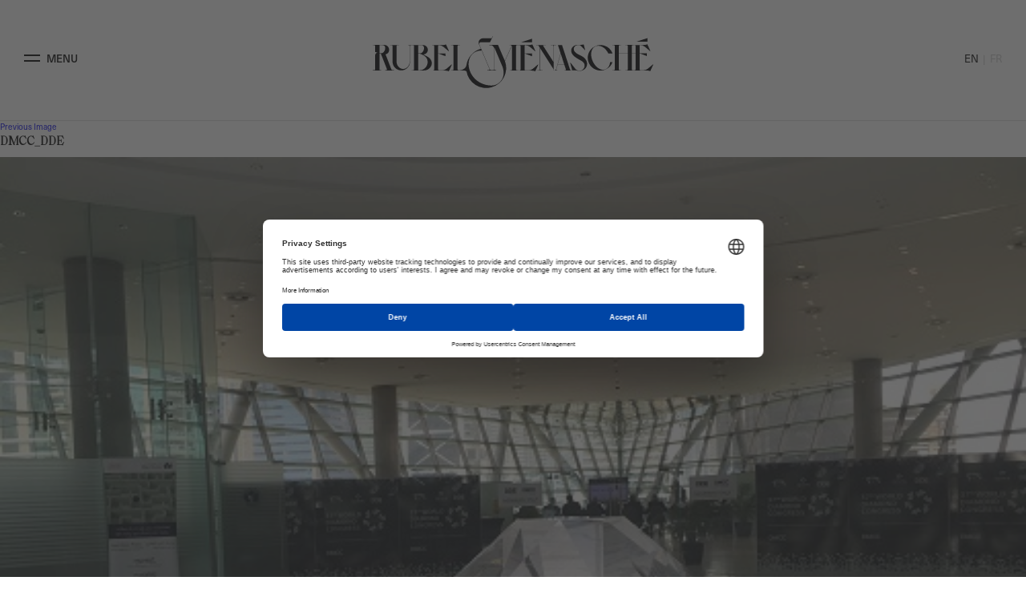

--- FILE ---
content_type: text/html; charset=UTF-8
request_url: https://www.rubel-menasche.com/en/dubai-diamond-exchange-announces-biennial-conference-taking-place-in-october/dmcc_dde/
body_size: 6173
content:
<!DOCTYPE html>

<html lang="en-US" class="no-js">
<head>
	<meta charset="UTF-8">
	<meta name="viewport" content="width=device-width, initial-scale=1,minimal-ui">
	<link rel="profile" href="http://gmpg.org/xfn/11">
	<style>body { visibility: hidden; }</style>
		<link rel="pingback" href="https://www.rubel-menasche.com/xmlrpc.php">
		<link rel="stylesheet" href="https://use.typekit.net/bou3fqh.css">
	<script src="https://web.cmp.usercentrics.eu/modules/autoblocker.js"></script><script id="usercentrics-cmp" data-settings-id="TJ8vJROgFwnYXr" data-usercentrics="Usercentrics Consent Management Platform" src="https://web.cmp.usercentrics.eu/ui/loader.js" async></script><script type="text/javascript">
	window.dataLayer = window.dataLayer || [];

	function gtag() {
		dataLayer.push(arguments);
	}

	gtag("consent", "default", {
		ad_personalization: "denied",
		ad_storage: "denied",
		ad_user_data: "denied",
		analytics_storage: "denied",
		functionality_storage: "denied",
		personalization_storage: "denied",
		security_storage: "granted",
		wait_for_update: 500,
	});
	gtag("set", "ads_data_redaction", true);
	</script>
<script>(function(html){html.className = html.className.replace(/\bno-js\b/,'js')})(document.documentElement);</script>
<meta name='robots' content='index, follow, max-image-preview:large, max-snippet:-1, max-video-preview:-1' />
	<style>img:is([sizes="auto" i], [sizes^="auto," i]) { contain-intrinsic-size: 3000px 1500px }</style>
	<link rel="alternate" href="https://www.rubel-menasche.com/en/dubai-diamond-exchange-announces-biennial-conference-taking-place-in-october/dmcc_dde/" hreflang="en" />
<link rel="alternate" href="https://www.rubel-menasche.com/la-dubai-diamond-exchange-organise-sa-conference-bisannuelle-en-octobre/dmcc_dde/" hreflang="fr" />

	<!-- This site is optimized with the Yoast SEO plugin v26.6 - https://yoast.com/wordpress/plugins/seo/ -->
	<title>DMCC_DDE - Rubel &amp; Ménasché</title>
	<link rel="canonical" href="https://www.rubel-menasche.com/wp-content/uploads/2017/07/DMCC_DDE.jpg" />
	<meta property="og:locale" content="en_US" />
	<meta property="og:locale:alternate" content="fr_FR" />
	<meta property="og:type" content="article" />
	<meta property="og:title" content="DMCC_DDE - Rubel &amp; Ménasché" />
	<meta property="og:url" content="https://www.rubel-menasche.com/wp-content/uploads/2017/07/DMCC_DDE.jpg" />
	<meta property="og:site_name" content="Rubel &amp; Ménasché" />
	<meta property="og:image" content="https://www.rubel-menasche.com/en/dubai-diamond-exchange-announces-biennial-conference-taking-place-in-october/dmcc_dde" />
	<meta property="og:image:width" content="500" />
	<meta property="og:image:height" content="375" />
	<meta property="og:image:type" content="image/jpeg" />
	<script type="application/ld+json" class="yoast-schema-graph">{"@context":"https://schema.org","@graph":[{"@type":"WebPage","@id":"https://www.rubel-menasche.com/wp-content/uploads/2017/07/DMCC_DDE.jpg","url":"https://www.rubel-menasche.com/wp-content/uploads/2017/07/DMCC_DDE.jpg","name":"DMCC_DDE - Rubel &amp; Ménasché","isPartOf":{"@id":"https://www.rubel-menasche.com/en/homepage/#website"},"primaryImageOfPage":{"@id":"https://www.rubel-menasche.com/wp-content/uploads/2017/07/DMCC_DDE.jpg#primaryimage"},"image":{"@id":"https://www.rubel-menasche.com/wp-content/uploads/2017/07/DMCC_DDE.jpg#primaryimage"},"thumbnailUrl":"https://www.rubel-menasche.com/wp-content/uploads/2017/07/DMCC_DDE.jpg","datePublished":"2017-07-10T08:48:05+00:00","breadcrumb":{"@id":"https://www.rubel-menasche.com/wp-content/uploads/2017/07/DMCC_DDE.jpg#breadcrumb"},"inLanguage":"en-US","potentialAction":[{"@type":"ReadAction","target":["https://www.rubel-menasche.com/wp-content/uploads/2017/07/DMCC_DDE.jpg"]}]},{"@type":"ImageObject","inLanguage":"en-US","@id":"https://www.rubel-menasche.com/wp-content/uploads/2017/07/DMCC_DDE.jpg#primaryimage","url":"https://www.rubel-menasche.com/wp-content/uploads/2017/07/DMCC_DDE.jpg","contentUrl":"https://www.rubel-menasche.com/wp-content/uploads/2017/07/DMCC_DDE.jpg"},{"@type":"BreadcrumbList","@id":"https://www.rubel-menasche.com/wp-content/uploads/2017/07/DMCC_DDE.jpg#breadcrumb","itemListElement":[{"@type":"ListItem","position":1,"name":"Dubai Diamond Exchange announces biennial conference taking place in October","item":"https://www.rubel-menasche.com/en/dubai-diamond-exchange-announces-biennial-conference-taking-place-in-october/"},{"@type":"ListItem","position":2,"name":"DMCC_DDE"}]},{"@type":"WebSite","@id":"https://www.rubel-menasche.com/en/homepage/#website","url":"https://www.rubel-menasche.com/en/homepage/","name":"Rubel &amp; Ménasché","description":"","potentialAction":[{"@type":"SearchAction","target":{"@type":"EntryPoint","urlTemplate":"https://www.rubel-menasche.com/en/homepage/?s={search_term_string}"},"query-input":{"@type":"PropertyValueSpecification","valueRequired":true,"valueName":"search_term_string"}}],"inLanguage":"en-US"}]}</script>
	<!-- / Yoast SEO plugin. -->


<link rel="alternate" type="application/rss+xml" title="Rubel &amp; Ménasché &raquo; Feed" href="https://www.rubel-menasche.com/en/feed/" />
<link rel="alternate" type="application/rss+xml" title="Rubel &amp; Ménasché &raquo; Comments Feed" href="https://www.rubel-menasche.com/en/comments/feed/" />
<link rel="alternate" type="application/rss+xml" title="Rubel &amp; Ménasché &raquo; DMCC_DDE Comments Feed" href="https://www.rubel-menasche.com/en/dubai-diamond-exchange-announces-biennial-conference-taking-place-in-october/dmcc_dde/feed/" />
<style id='classic-theme-styles-inline-css' type='text/css'>
/*! This file is auto-generated */
.wp-block-button__link{color:#fff;background-color:#32373c;border-radius:9999px;box-shadow:none;text-decoration:none;padding:calc(.667em + 2px) calc(1.333em + 2px);font-size:1.125em}.wp-block-file__button{background:#32373c;color:#fff;text-decoration:none}
</style>
<style id='safe-svg-svg-icon-style-inline-css' type='text/css'>
.safe-svg-cover{text-align:center}.safe-svg-cover .safe-svg-inside{display:inline-block;max-width:100%}.safe-svg-cover svg{fill:currentColor;height:100%;max-height:100%;max-width:100%;width:100%}

</style>
<style id='global-styles-inline-css' type='text/css'>
:root{--wp--preset--aspect-ratio--square: 1;--wp--preset--aspect-ratio--4-3: 4/3;--wp--preset--aspect-ratio--3-4: 3/4;--wp--preset--aspect-ratio--3-2: 3/2;--wp--preset--aspect-ratio--2-3: 2/3;--wp--preset--aspect-ratio--16-9: 16/9;--wp--preset--aspect-ratio--9-16: 9/16;--wp--preset--color--black: #000000;--wp--preset--color--cyan-bluish-gray: #abb8c3;--wp--preset--color--white: #fff;--wp--preset--color--pale-pink: #f78da7;--wp--preset--color--vivid-red: #cf2e2e;--wp--preset--color--luminous-vivid-orange: #ff6900;--wp--preset--color--luminous-vivid-amber: #fcb900;--wp--preset--color--light-green-cyan: #7bdcb5;--wp--preset--color--vivid-green-cyan: #00d084;--wp--preset--color--pale-cyan-blue: #8ed1fc;--wp--preset--color--vivid-cyan-blue: #0693e3;--wp--preset--color--vivid-purple: #9b51e0;--wp--preset--color--dark-gray: #1a1a1a;--wp--preset--color--medium-gray: #686868;--wp--preset--color--light-gray: #e5e5e5;--wp--preset--color--blue-gray: #4d545c;--wp--preset--color--bright-blue: #007acc;--wp--preset--color--light-blue: #9adffd;--wp--preset--color--dark-brown: #402b30;--wp--preset--color--medium-brown: #774e24;--wp--preset--color--dark-red: #640c1f;--wp--preset--color--bright-red: #ff675f;--wp--preset--color--yellow: #ffef8e;--wp--preset--gradient--vivid-cyan-blue-to-vivid-purple: linear-gradient(135deg,rgba(6,147,227,1) 0%,rgb(155,81,224) 100%);--wp--preset--gradient--light-green-cyan-to-vivid-green-cyan: linear-gradient(135deg,rgb(122,220,180) 0%,rgb(0,208,130) 100%);--wp--preset--gradient--luminous-vivid-amber-to-luminous-vivid-orange: linear-gradient(135deg,rgba(252,185,0,1) 0%,rgba(255,105,0,1) 100%);--wp--preset--gradient--luminous-vivid-orange-to-vivid-red: linear-gradient(135deg,rgba(255,105,0,1) 0%,rgb(207,46,46) 100%);--wp--preset--gradient--very-light-gray-to-cyan-bluish-gray: linear-gradient(135deg,rgb(238,238,238) 0%,rgb(169,184,195) 100%);--wp--preset--gradient--cool-to-warm-spectrum: linear-gradient(135deg,rgb(74,234,220) 0%,rgb(151,120,209) 20%,rgb(207,42,186) 40%,rgb(238,44,130) 60%,rgb(251,105,98) 80%,rgb(254,248,76) 100%);--wp--preset--gradient--blush-light-purple: linear-gradient(135deg,rgb(255,206,236) 0%,rgb(152,150,240) 100%);--wp--preset--gradient--blush-bordeaux: linear-gradient(135deg,rgb(254,205,165) 0%,rgb(254,45,45) 50%,rgb(107,0,62) 100%);--wp--preset--gradient--luminous-dusk: linear-gradient(135deg,rgb(255,203,112) 0%,rgb(199,81,192) 50%,rgb(65,88,208) 100%);--wp--preset--gradient--pale-ocean: linear-gradient(135deg,rgb(255,245,203) 0%,rgb(182,227,212) 50%,rgb(51,167,181) 100%);--wp--preset--gradient--electric-grass: linear-gradient(135deg,rgb(202,248,128) 0%,rgb(113,206,126) 100%);--wp--preset--gradient--midnight: linear-gradient(135deg,rgb(2,3,129) 0%,rgb(40,116,252) 100%);--wp--preset--font-size--small: 13px;--wp--preset--font-size--medium: 20px;--wp--preset--font-size--large: 36px;--wp--preset--font-size--x-large: 42px;--wp--preset--spacing--20: 0.44rem;--wp--preset--spacing--30: 0.67rem;--wp--preset--spacing--40: 1rem;--wp--preset--spacing--50: 1.5rem;--wp--preset--spacing--60: 2.25rem;--wp--preset--spacing--70: 3.38rem;--wp--preset--spacing--80: 5.06rem;--wp--preset--shadow--natural: 6px 6px 9px rgba(0, 0, 0, 0.2);--wp--preset--shadow--deep: 12px 12px 50px rgba(0, 0, 0, 0.4);--wp--preset--shadow--sharp: 6px 6px 0px rgba(0, 0, 0, 0.2);--wp--preset--shadow--outlined: 6px 6px 0px -3px rgba(255, 255, 255, 1), 6px 6px rgba(0, 0, 0, 1);--wp--preset--shadow--crisp: 6px 6px 0px rgba(0, 0, 0, 1);}:where(.is-layout-flex){gap: 0.5em;}:where(.is-layout-grid){gap: 0.5em;}body .is-layout-flex{display: flex;}.is-layout-flex{flex-wrap: wrap;align-items: center;}.is-layout-flex > :is(*, div){margin: 0;}body .is-layout-grid{display: grid;}.is-layout-grid > :is(*, div){margin: 0;}:where(.wp-block-columns.is-layout-flex){gap: 2em;}:where(.wp-block-columns.is-layout-grid){gap: 2em;}:where(.wp-block-post-template.is-layout-flex){gap: 1.25em;}:where(.wp-block-post-template.is-layout-grid){gap: 1.25em;}.has-black-color{color: var(--wp--preset--color--black) !important;}.has-cyan-bluish-gray-color{color: var(--wp--preset--color--cyan-bluish-gray) !important;}.has-white-color{color: var(--wp--preset--color--white) !important;}.has-pale-pink-color{color: var(--wp--preset--color--pale-pink) !important;}.has-vivid-red-color{color: var(--wp--preset--color--vivid-red) !important;}.has-luminous-vivid-orange-color{color: var(--wp--preset--color--luminous-vivid-orange) !important;}.has-luminous-vivid-amber-color{color: var(--wp--preset--color--luminous-vivid-amber) !important;}.has-light-green-cyan-color{color: var(--wp--preset--color--light-green-cyan) !important;}.has-vivid-green-cyan-color{color: var(--wp--preset--color--vivid-green-cyan) !important;}.has-pale-cyan-blue-color{color: var(--wp--preset--color--pale-cyan-blue) !important;}.has-vivid-cyan-blue-color{color: var(--wp--preset--color--vivid-cyan-blue) !important;}.has-vivid-purple-color{color: var(--wp--preset--color--vivid-purple) !important;}.has-black-background-color{background-color: var(--wp--preset--color--black) !important;}.has-cyan-bluish-gray-background-color{background-color: var(--wp--preset--color--cyan-bluish-gray) !important;}.has-white-background-color{background-color: var(--wp--preset--color--white) !important;}.has-pale-pink-background-color{background-color: var(--wp--preset--color--pale-pink) !important;}.has-vivid-red-background-color{background-color: var(--wp--preset--color--vivid-red) !important;}.has-luminous-vivid-orange-background-color{background-color: var(--wp--preset--color--luminous-vivid-orange) !important;}.has-luminous-vivid-amber-background-color{background-color: var(--wp--preset--color--luminous-vivid-amber) !important;}.has-light-green-cyan-background-color{background-color: var(--wp--preset--color--light-green-cyan) !important;}.has-vivid-green-cyan-background-color{background-color: var(--wp--preset--color--vivid-green-cyan) !important;}.has-pale-cyan-blue-background-color{background-color: var(--wp--preset--color--pale-cyan-blue) !important;}.has-vivid-cyan-blue-background-color{background-color: var(--wp--preset--color--vivid-cyan-blue) !important;}.has-vivid-purple-background-color{background-color: var(--wp--preset--color--vivid-purple) !important;}.has-black-border-color{border-color: var(--wp--preset--color--black) !important;}.has-cyan-bluish-gray-border-color{border-color: var(--wp--preset--color--cyan-bluish-gray) !important;}.has-white-border-color{border-color: var(--wp--preset--color--white) !important;}.has-pale-pink-border-color{border-color: var(--wp--preset--color--pale-pink) !important;}.has-vivid-red-border-color{border-color: var(--wp--preset--color--vivid-red) !important;}.has-luminous-vivid-orange-border-color{border-color: var(--wp--preset--color--luminous-vivid-orange) !important;}.has-luminous-vivid-amber-border-color{border-color: var(--wp--preset--color--luminous-vivid-amber) !important;}.has-light-green-cyan-border-color{border-color: var(--wp--preset--color--light-green-cyan) !important;}.has-vivid-green-cyan-border-color{border-color: var(--wp--preset--color--vivid-green-cyan) !important;}.has-pale-cyan-blue-border-color{border-color: var(--wp--preset--color--pale-cyan-blue) !important;}.has-vivid-cyan-blue-border-color{border-color: var(--wp--preset--color--vivid-cyan-blue) !important;}.has-vivid-purple-border-color{border-color: var(--wp--preset--color--vivid-purple) !important;}.has-vivid-cyan-blue-to-vivid-purple-gradient-background{background: var(--wp--preset--gradient--vivid-cyan-blue-to-vivid-purple) !important;}.has-light-green-cyan-to-vivid-green-cyan-gradient-background{background: var(--wp--preset--gradient--light-green-cyan-to-vivid-green-cyan) !important;}.has-luminous-vivid-amber-to-luminous-vivid-orange-gradient-background{background: var(--wp--preset--gradient--luminous-vivid-amber-to-luminous-vivid-orange) !important;}.has-luminous-vivid-orange-to-vivid-red-gradient-background{background: var(--wp--preset--gradient--luminous-vivid-orange-to-vivid-red) !important;}.has-very-light-gray-to-cyan-bluish-gray-gradient-background{background: var(--wp--preset--gradient--very-light-gray-to-cyan-bluish-gray) !important;}.has-cool-to-warm-spectrum-gradient-background{background: var(--wp--preset--gradient--cool-to-warm-spectrum) !important;}.has-blush-light-purple-gradient-background{background: var(--wp--preset--gradient--blush-light-purple) !important;}.has-blush-bordeaux-gradient-background{background: var(--wp--preset--gradient--blush-bordeaux) !important;}.has-luminous-dusk-gradient-background{background: var(--wp--preset--gradient--luminous-dusk) !important;}.has-pale-ocean-gradient-background{background: var(--wp--preset--gradient--pale-ocean) !important;}.has-electric-grass-gradient-background{background: var(--wp--preset--gradient--electric-grass) !important;}.has-midnight-gradient-background{background: var(--wp--preset--gradient--midnight) !important;}.has-small-font-size{font-size: var(--wp--preset--font-size--small) !important;}.has-medium-font-size{font-size: var(--wp--preset--font-size--medium) !important;}.has-large-font-size{font-size: var(--wp--preset--font-size--large) !important;}.has-x-large-font-size{font-size: var(--wp--preset--font-size--x-large) !important;}
:where(.wp-block-post-template.is-layout-flex){gap: 1.25em;}:where(.wp-block-post-template.is-layout-grid){gap: 1.25em;}
:where(.wp-block-columns.is-layout-flex){gap: 2em;}:where(.wp-block-columns.is-layout-grid){gap: 2em;}
:root :where(.wp-block-pullquote){font-size: 1.5em;line-height: 1.6;}
</style>
<link rel='stylesheet' id='style-css' href='https://www.rubel-menasche.com/wp-content/themes/rubel/style.css?ver=1655755731' type='text/css' media='all' />
<script type="text/javascript" src="https://www.rubel-menasche.com/wp-content/themes/rubel/js/modernizr-custom.js?ver=1655755731" id="modernizr-js"></script>
<script type="text/javascript" src="https://www.rubel-menasche.com/wp-content/plugins/jquery-updater/js/jquery-3.7.1.min.js?ver=1655755731" id="jquery-core-js"></script>
<script type="text/javascript" src="https://www.rubel-menasche.com/wp-content/plugins/jquery-updater/js/jquery-migrate-3.5.2.min.js?ver=1655755731" id="jquery-migrate-js"></script>
<link rel="https://api.w.org/" href="https://www.rubel-menasche.com/wp-json/" /><link rel="alternate" title="JSON" type="application/json" href="https://www.rubel-menasche.com/wp-json/wp/v2/media/19487" /><link rel="EditURI" type="application/rsd+xml" title="RSD" href="https://www.rubel-menasche.com/xmlrpc.php?rsd" />

<link rel='shortlink' href='https://www.rubel-menasche.com/?p=19487' />
<link rel="alternate" title="oEmbed (JSON)" type="application/json+oembed" href="https://www.rubel-menasche.com/wp-json/oembed/1.0/embed?url=https%3A%2F%2Fwww.rubel-menasche.com%2Fen%2Fdubai-diamond-exchange-announces-biennial-conference-taking-place-in-october%2Fdmcc_dde%2F&#038;lang=en" />
<link rel="alternate" title="oEmbed (XML)" type="text/xml+oembed" href="https://www.rubel-menasche.com/wp-json/oembed/1.0/embed?url=https%3A%2F%2Fwww.rubel-menasche.com%2Fen%2Fdubai-diamond-exchange-announces-biennial-conference-taking-place-in-october%2Fdmcc_dde%2F&#038;format=xml&#038;lang=en" />
<link rel="icon" href="https://www.rubel-menasche.com/wp-content/uploads/2020/01/cropped-rm-32x32.jpg" sizes="32x32" />
<link rel="icon" href="https://www.rubel-menasche.com/wp-content/uploads/2020/01/cropped-rm-192x192.jpg" sizes="192x192" />
<link rel="apple-touch-icon" href="https://www.rubel-menasche.com/wp-content/uploads/2020/01/cropped-rm-180x180.jpg" />
<meta name="msapplication-TileImage" content="https://www.rubel-menasche.com/wp-content/uploads/2020/01/cropped-rm-270x270.jpg" />
		<style type="text/css" id="wp-custom-css">
			.main-content p, .main-content li {
    -webkit-hyphens: initial !important;
    -ms-hyphens: initial!important;
    hyphens: initial!important;
}



.video-intro .logo>img {
    z-index: 0 !important;
}

.grecaptcha-badge {
    display: none !important;
}

@media (max-width: 768px) {
  .labels img {
    max-width: 70px !important;
  }
	
	.header-page .page-intro-logo svg {
    top: -50px;
}
}		</style>
				<script type="text/javascript">
	var wp_url="https://www.rubel-menasche.com";
	</script>
	
	
	
</head>
<body class="attachment wp-singular attachment-template-default single single-attachment postid-19487 attachmentid-19487 attachment-jpeg wp-embed-responsive wp-theme-rubel waiting dmcc_dde">
<script>document.body.style.visibility='visible';</script>
	<script>document.querySelector('body').classList.remove('waiting');</script>

<header id="header" class="header">
	<nav class='site-navigation'>
		<div class="container-large">
			<div class="row-wm">
				<a href="#" class='open-menu-btn'>	
					<span role='button'>
						<span class="line"></span>
						<span class="line"></span>
					</span>
					<span class="label">Menu</span>
				</a>
				<a href="https://www.rubel-menasche.com/en/homepage#skip" class="logo">
					<strong>Rubel & Ménasché</strong>
					<img src="https://www.rubel-menasche.com/wp-content/themes/rubel/img/logo-large.svg" alt="Rubel & Ménasché" class='logo-full'>
					<img src="https://www.rubel-menasche.com/wp-content/themes/rubel/img/logo-small.svg" alt="Rubel & Ménasché" class='logo-minimal'>
				</a>
								<ul class="lang-switcher">	<li class="lang-item lang-item-5359 lang-item-en current-lang lang-item-first"><a lang="en-US" hreflang="en-US" href="https://www.rubel-menasche.com/en/dubai-diamond-exchange-announces-biennial-conference-taking-place-in-october/dmcc_dde/" aria-current="true">en</a></li>
	<li class="lang-item lang-item-5362 lang-item-fr"><a lang="fr-FR" hreflang="fr-FR" href="https://www.rubel-menasche.com/la-dubai-diamond-exchange-organise-sa-conference-bisannuelle-en-octobre/dmcc_dde/">fr</a></li>
</ul>
							</div>
		</div>
	</nav>
	<nav class="site-menu-main">
		<div class="container-large">
			<div class="esperluette">
				<svg id="esp-menu" data-name="esperluette" xmlns="http://www.w3.org/2000/svg" viewBox="0 0 438 567" width="438" height="567"><defs><style>.cls-1{fill-rule:evenodd;}</style></defs><title>esperluette</title><path class="cls-1" d="M297.82,97.05l99.27,235.16c24.53,66.55,13.87,127.9-25.86,167.66-25.36,25.38-58.42,39.67-96.35,39.67-56.13,0-127.38-21.25-178-71.93C12,382.68,3.82,258.17,66.72,195.23c25.71-25.73,60.93-40.37,102.53-38.95l85.82,202.94a9,9,0,0,1,.58,3.12,9.28,9.28,0,0,1-9,9.27H230.41v2.52h59.32l-.05-2.52H275.4a19,19,0,0,1-17.22-11.52h0L145.31,93.23c-.4-.94-.78-1.84-1.13-2.94-4.46-14.12,3.17-26.19,17.65-26.19l11.61,0h87.29l31.92-64-3.37,0L279.06,20.49H196l-.58,0c-13.31.37-29.46,1.7-40.26,10-21.45,16.53-23.09,37.06-15.34,56h0l.13.32.08.2,0,.08,20.86,49.33A219,219,0,0,0,64.05,192.9c-85.4,85.47-85.4,224.53,0,310s224.38,85.47,309.78,0a219.52,219.52,0,0,0,50.7-230.8v0l-.06-.15c0-.05,0-.08,0-.13h0l-.34-.88-1.25-3.28L348.41,94.47l-44.62.06H253.36v2.52Z"/></svg>
			</div>
			<a href="#" class='close-menu-btn'>
				
				<span role='button'>
					<span class="line"></span>
					<span class="line"></span>
				</span>
				<span class="label">Fermer Menu</span>
			</a>
			<div class="menu-main-menu-en-container"><ul id="menu-main-menu-en" class="primary-menu"><li class=' menu-item menu-item-type-post_type menu-item-object-page expertise-en'><a href="https://www.rubel-menasche.com/en/expertise-en/"><span class='italic'>Our </span><span class='regular'>Expertise</span></a></li>
<li class=' menu-item menu-item-type-post_type menu-item-object-page innovations-en'><a href="https://www.rubel-menasche.com/en/innovations-en/"><span class='italic'>Our </span><span class='regular'>Innovations</span></a></li>
<li class=' menu-item menu-item-type-post_type menu-item-object-page workshop'><a href="https://www.rubel-menasche.com/en/workshop/"><span class='italic'>Our </span><span class='regular'>Workshop</span></a></li>
<li class=' menu-item menu-item-type-post_type menu-item-object-page history-en'><a href="https://www.rubel-menasche.com/en/history-en/"><span class='italic'>Our </span><span class='regular'>History</span></a></li>
<li class=' menu-item menu-item-type-post_type menu-item-object-page commitments'><a href="https://www.rubel-menasche.com/en/commitments/"><span class='italic'>Our </span><span class='regular'>Commitments</span></a></li>
<li class=' menu-item menu-item-type-post_type menu-item-object-page current_page_parent the-rm-lettre'><a href="https://www.rubel-menasche.com/en/the-rm-lettre/"><span class='italic'>The </span><span class='regular'>R&M “Lettre”</span></a></li>
</ul></div>			<div class="menu-secondary-menu-en-container"><ul id="menu-secondary-menu-en" class="secondary-menu"><li id="menu-item-37861" class="menu-item menu-item-type-custom menu-item-object-custom menu-item-37861"><a href="https://www.rubel-menasche.com">Home</a></li>
<li id="menu-item-36731" class="menu-item menu-item-type-post_type menu-item-object-page menu-item-36731"><a href="https://www.rubel-menasche.com/en/join-us/">Join us</a></li>
<li id="menu-item-36732" class="menu-item menu-item-type-post_type menu-item-object-page menu-item-36732"><a href="https://www.rubel-menasche.com/en/contact-en/">Contact us</a></li>
<li id="menu-item-47526" class="menu-item menu-item-type-custom menu-item-object-custom menu-item-47526"><a href="https://www.rubel-menasche.com/wp-content/uploads/2025/11/RM-RI2025-EN.pdf">Impact Report 2025</a></li>
</ul></div>			<ul class="lang-switcher">	<li class="lang-item lang-item-5359 lang-item-en current-lang lang-item-first"><a lang="en-US" hreflang="en-US" href="https://www.rubel-menasche.com/en/dubai-diamond-exchange-announces-biennial-conference-taking-place-in-october/dmcc_dde/" aria-current="true">en</a></li>
	<li class="lang-item lang-item-5362 lang-item-fr"><a lang="fr-FR" hreflang="fr-FR" href="https://www.rubel-menasche.com/la-dubai-diamond-exchange-organise-sa-conference-bisannuelle-en-octobre/dmcc_dde/">fr</a></li>
</ul>
		</div>
	</nav>
</header>
<div id="page" class="site fadeIn">
	<div class="site-inner">
		<div id="content" class="site-content">

	<div id="primary" class="content-area">
		<main id="main" class="site-main" role="main">

			
				<article id="post-19487" class="post-19487 attachment type-attachment status-inherit hentry">

					<nav id="image-navigation" class="navigation image-navigation">
						<div class="nav-links">
							<div class="nav-previous"><a href='https://www.rubel-menasche.com/en/dubai-diamond-exchange-announces-biennial-conference-taking-place-in-october/dmcc_dubai/'>Previous Image</a></div>
							<div class="nav-next"></div>
						</div><!-- .nav-links -->
					</nav><!-- .image-navigation -->

					<header class="entry-header">
						<h1 class="entry-title">DMCC_DDE</h1>					</header><!-- .entry-header -->

					<div class="entry-content">

						<div class="entry-attachment">
							<img width="500" height="375" src="https://www.rubel-menasche.com/wp-content/uploads/2017/07/DMCC_DDE.jpg" class="attachment-large size-large" alt="" decoding="async" fetchpriority="high" srcset="https://www.rubel-menasche.com/wp-content/uploads/2017/07/DMCC_DDE.jpg 500w, https://www.rubel-menasche.com/wp-content/uploads/2017/07/DMCC_DDE-300x225.jpg 300w" sizes="(max-width: 500px) 85vw, 500px" />
							

--- FILE ---
content_type: image/svg+xml
request_url: https://www.rubel-menasche.com/wp-content/themes/rubel/img/logo-large.svg
body_size: 6782
content:
<svg id="Calque_1" data-name="Calque 1" xmlns="http://www.w3.org/2000/svg" viewBox="0 0 1776 328"><defs><style>.cls-1{fill:#010103;fill-rule:evenodd;}</style></defs><title>logo-large</title><g id="Symbols"><g id="Combined-Shape"><path class="cls-1" d="M759,.8l1.94,0-18.42,37H685.44c-8.37,0-12.77,7-10.19,15.12.2.63.42,1.15.65,1.7h0l65.15,154a11,11,0,0,0,9.94,6.64h11A5.35,5.35,0,0,0,767.3,210h0V82.43c-.22-19.31-8.25-25.06-22.3-25.62h-6.73V55.36h29.1l25.76,0,43,99.93,42-91.43a5.38,5.38,0,0,0,.45-2.13c0-2.95-2-5.35-4.91-5.36h-7.28v-1h54.11v1.11H912.7a5.35,5.35,0,0,0-5.23,5.35h0V210.33a5.36,5.36,0,0,0,5.16,5.34h9.06v1h-54.1v-.84h9.06a5.35,5.35,0,0,0,5.16-5.34h0V59.26l-45,97.89.2.5a.64.64,0,0,1,0,.07h0l0,.09h0a126.44,126.44,0,1,1-243.33,64.59h0c-7.57-6.28-25.7-5.82-28.35-5.72h-69v-1h9.52a6,6,0,0,0,6-5.78h0V62a6,6,0,0,0-6-5.77h-9.52v-1h56.41v1h-9.52a6,6,0,0,0-6,5.77h0v148a6,6,0,0,0,6,5.78h.3v-.1l7.93,0h.43c9.69,0,36.77-8.29,41.36-31.93h0A126.38,126.38,0,0,1,684.89,79.58h0l-12-28.47,0,0a.42.42,0,0,1,0-.1h0l-.08-.19c-4.47-11-3.52-22.81,8.86-32.35,6.23-4.8,15.55-5.56,23.24-5.78h48.3Zm10,68-.28,2.4V210a5.35,5.35,0,0,0,5.31,5.25h7.83v1.45H725v-1.45h9.36a5.36,5.36,0,0,0,5.21-5.35,5.2,5.2,0,0,0-.34-1.81h0L689.71,91c-24-.82-44.33,7.63-59.18,22.48-16.65,16.65-24.66,40.77-23.75,66.74h0l.06,1.43c1.44,30.26,15,62.88,41.08,89,29.24,29.24,70.37,41.5,102.77,41.5a77,77,0,0,0,55.61-22.89c22.93-22.94,29.09-58.34,14.93-96.75h0ZM1010.58,52l19.05,41.78L1027.74,95,995.22,67.63a45.61,45.61,0,0,0-28.07-10.2h-1.27a6,6,0,0,0-4.79,5.77h0v7.58h0v38.86l46.8-.52v17.7L967.4,111.33l-6.31-.84v92.7h0v7.58a6,6,0,0,0,5.26,5.81h14.4l4.29,0h.45a45.61,45.61,0,0,0,28.07-10.2h0L1046.11,179l1.89,1.21L1029,222c-7.9-3.46-19.59-4.17-25.76-4.29H976.88v0H936.26v-.06H922v-1h8.23a6,6,0,0,0,6-5.88h0v-7.58h0V70.78h0V63.2a6,6,0,0,0-6-5.88H922v-1h13.85v0h22.66v0h26.31c6.17-.12,17.86-.83,25.76-4.29Zm-547,0,19.05,41.78L480.74,95,448.22,67.63a45.61,45.61,0,0,0-28.07-10.2h-1.27a6,6,0,0,0-4.79,5.77h0v7.58h0v38.86l46.81-.52,0,17.7-40.47-15.49-6.32-.84v92.69h0v7.59a6,6,0,0,0,5.26,5.81h14.4l4.29,0h.45a45.59,45.59,0,0,0,28.07-10.2h0L499.11,179l1.89,1.21L482,222c-7.9-3.46-19.59-4.17-25.76-4.29H429.88v0H389.27v-.06H375v-1h8.24a6,6,0,0,0,6-5.88h0v-7.59h0V70.78h0V63.2a6,6,0,0,0-6-5.89H375v-1h13.85v0h22.66v0h26.31c6.17-.12,17.86-.83,25.76-4.29Zm1275-.73,19,41.79-1.88,1.2-32.5-27.36a45.55,45.55,0,0,0-28-10.19H1694a6,6,0,0,0-4.79,5.76h0v7.58h0v38.3h46.77v17.75l-40.45-15.49-6.31-.84v92.69h0V210a6,6,0,0,0,5.26,5.81h19.12a45.59,45.59,0,0,0,28.06-10.2h0l32.5-27.35,1.88,1.2-19,41.78c-7.9-3.46-19.58-4.17-25.74-4.28h0l-.07,0-26.23,0v0h-40.58v-.05H1650.1v-.16h-35.21v-.05h-15.5v-1h9.48a6,6,0,0,0,6-5.88h0v-7.58h0V109.6h-57.37v92.63h0v7.58a6,6,0,0,0,6,5.88H1573v1h-15.5v.05h-24.81v-.05H1517.2v-1h9.49a6,6,0,0,0,6-5.88h0v-7.58h0V70h0V62.41a6,6,0,0,0-6-5.89h-9.49v-1l24.35,0h7.1l24.34,0v1h-9.48a6,6,0,0,0-6,5.89h0V70h0v38.36h57.37V70h0V62.41a6,6,0,0,0-6-5.89h-9.48v-1l24.34,0h7.09l25.6,0v.07h7.52v0h22.64v0l26.23,0,.07,0c6.16-.11,17.84-.82,25.74-4.29ZM1335.83,52l8.58,34.67-1.55.89-21-22.1c-.65-.64-1.22-1.23-1.72-1.8h0L1314.72,58a11.4,11.4,0,0,0-1.16-.64c-7.46-2-15.48-2.54-21.8-.31-12.56,4.42-16.87,12.25-18.27,18a27.57,27.57,0,0,0,6.23,24.15c10.14,10.79,21.33,16.15,33.18,21.84,3,1.41,6,2.88,9.07,4.44,28.37,14.5,41.51,41.59,31.93,65.87a6.25,6.25,0,0,0-.22.59,10.48,10.48,0,0,1-.64,1.51c-7,14.39-15.27,19.49-29.12,24.35a49.86,49.86,0,0,1-13.67,2.07c-1,.09-2.09.15-3.11.15a26.75,26.75,0,0,1-4.45-.38h0l0,0-4.41-.7s-21.14-5.82-35-1.91h0L1250,168.49l2.24-.55,31,39.44a30.64,30.64,0,0,0,18.51,10.9h0l0,0a35.74,35.74,0,0,0,6.09.54,43.7,43.7,0,0,0,15.37-3c8.53-4.1,15.37-13.08,17.41-22.87,4.22-24.37-13.21-33.85-30.08-43-2.79-1.52-5.42-2.95-8-4.45-18-10.62-34.68-21.44-42-37-5.11-10.87-5.43-22.15-.88-31.74,4.91-10.33,14.77-17.8,27.79-21a46.07,46.07,0,0,1,10.6-1.23h19.29c5,0,11.72-.47,16.77-2.29h0Zm-137.46,4,51.34,157.29a5.11,5.11,0,0,0,4.82,2.73H1259v1h-45v-1h4.47c3.46,0,4.81-1.76,4.17-5.56h0l-.29-1.24-10-30.5h-41.75l-9,31.79c-.87,3.69.63,5.51,4.08,5.51h4.46v1H1150v-1h4.47c3.78,0,5.27-2.67,6.08-5.86h0L1189.33,108l-17-52ZM73.66,55A30.77,30.77,0,0,1,104,85.45a30.27,30.27,0,0,1-22.84,29.3h0l37,95.72a6.85,6.85,0,0,0,6.47,4.1H134V217H120.7v0l-27.54,0H78.38v-2.05h7.18c3.33,0,5.62-2.84,4-7.23h0l0-.05L51.44,110.12c-5.4-1.59-8.29-2.32-8.32-2.33h0l0,.08h-.37l.1,106.4v.31l10.17,0,0,2.09-53,0v-1.8H10a5.58,5.58,0,0,0,5.61-5.48h0V119.46c0-7,4.91-12.61,14-15.7h0l-14-3.64v-38A5.58,5.58,0,0,0,10,56.7H0V55Zm1334.76,8.35a80.77,80.77,0,0,1,107,39.65c1,2.1,1.82,4.24,2.59,6.39h-26.35c-8.89-18.14-21.82-32.69-36.66-41.14-15.6-8.91-32-10.25-46-3.79h0l-.54.25v0l-.46.26c-13.3,6.8-22.05,20.22-24.64,37.79-2.54,17.26.94,37.37,9.78,56.63,18.85,41,54.44,62.17,82.78,49.17h0l.55-.25v0l.45-.26c15.19-7.75,24.1-24.23,25.89-44.17H1518a80.22,80.22,0,0,1-40.6,45.27h0l-.5.25h-.05l-.5.23a80.65,80.65,0,0,1-69-145.8h0l.5-.25h0l0,0h0ZM150.57,56h15.57v1h-9.53a6,6,0,0,0-6,5.89h0v7.58h0v90.28c.72,25.84,19.19,46.54,41.88,46.54s41.16-20.7,41.89-46.54h0V62.82a6,6,0,0,0-6-5.84h-4.5V56h95.34a30.4,30.4,0,0,1,30,30.09,30,30,0,0,1-27.29,29.81h0l-2.51.25,2.33,1A211.91,211.91,0,0,1,351,132.3c.34.21.67.46,1,.7h0l.08.07.68.49c11.46,7.66,18.84,18.77,20.77,31.27a41,41,0,0,1-8.67,32.23,52.36,52.36,0,0,1-41,19.76h-.61l-77.24.05v-1.14h9.6a5.91,5.91,0,0,0,5.94-5.8h0V62.78A5.9,5.9,0,0,0,255.54,57h-9.6V57h-4a6,6,0,0,0-6,5.83h0V161.9a55.23,55.23,0,0,1-110.45,0h0V62.59a6,6,0,0,0-6-5.61H110V56h40.57ZM1161,56v1h-9.48a6,6,0,0,0-6,5.88h0V216h-1.65v-8.12l-.1-.15L1060.06,76.5l.1,132.4a6,6,0,0,0,6,5.88h9.48v1h-32.68v-1h9.48a6,6,0,0,0,6-5.88h0V73.9l-9.09-14.25a7,7,0,0,0-5.63-2.63H1035V56h59.82v1h-11.68c-3.72,0-5,2.85-3,5.88h0l-.18,0,63.89,99.36-.07-99.38a6,6,0,0,0-6-5.88h-9.48V56Zm503.36,53.6H1639.7v92.69h0v7.59a6,6,0,0,0,6,5.88h12.62a6,6,0,0,0,6-5.88h0v-7.59h0Zm-1376.42-2,.1,107.15v.65l10.63,0H299c14.74,0,29.11-7.73,38.49-20.72,15.71-21.78,13-51.75-6-66.8h0l-.16-.13c-.49-.39-1-.79-1.53-1.14L328,125.39h0l-.1-.06c-6.79-4.53-17.06-11.37-39.13-17.46h0ZM1190,110.05l-19,67.55H1212ZM308.55,57,288,57v.74l0,30.94a31,31,0,0,0,0,4.72h0l0,12.64.49.12c1.24.3,3.16.78,4.8,1.2h0l.12,0c1.39.35,2.18.55,2.64.64h0l.33.08a19.83,19.83,0,0,0,4.61.62,9.73,9.73,0,0,0,2-.19c7.65-1.25,15.4-9.12,19.3-19.57,2.55-6.81,3.17-14,1.7-19.73a13.26,13.26,0,0,0-.81-3A13.79,13.79,0,0,0,319,60.68l-.44-.35a17.8,17.8,0,0,0-10-3.27h0Zm1341.55-.5h-4.42a6,6,0,0,0-6,5.89h0V70h0v38.36h24.66V70.05h0V62.47a6,6,0,0,0-6-5.88h-8.23ZM42.74,56.7v.42l0,31a30.85,30.85,0,0,0,0,4.71h0l0,12.38.24.06L48,106.48c1.85.47,2.62.67,3,.71h0v0a19.85,19.85,0,0,0,4.53.61,9.86,9.86,0,0,0,2-.18c7.54-1.24,15.21-9,19.08-19.38,2.52-6.75,3.13-13.9,1.67-19.58a13.1,13.1,0,0,0-.78-2.89,13.49,13.49,0,0,0-4.14-5.49h0l-.07-.06-.4-.32A17.58,17.58,0,0,0,62.7,56.72h0ZM1008,16l0,23-68-.76Zm731-4,0,23-68-.76Z"/></g></g></svg>